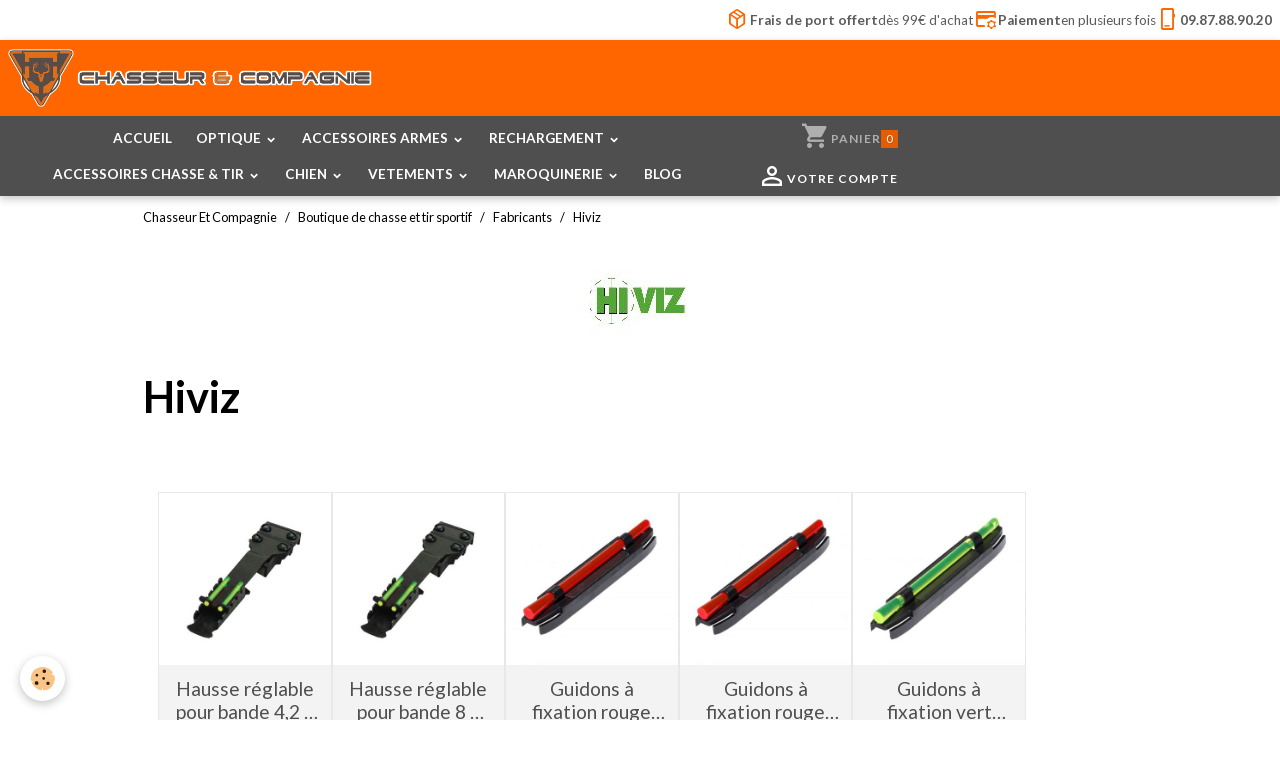

--- FILE ---
content_type: text/html; charset=UTF-8
request_url: https://www.chasseur-et-compagnie.com/boutique/do/manufacturers/hiviz/
body_size: 167417
content:

<!DOCTYPE html>
<html lang="fr">
    <head>
        <title>Hiviz</title>
        <meta name="theme-color" content="rgb(255, 102, 0)">
        <meta name="msapplication-navbutton-color" content="rgb(255, 102, 0)">
        <!-- METATAGS -->
        <!-- rebirth / basic -->
<!--[if IE]>
<meta http-equiv="X-UA-Compatible" content="IE=edge">
<![endif]-->
<meta charset="utf-8">
<meta name="viewport" content="width=device-width, initial-scale=1, shrink-to-fit=no">
    <link href="//www.chasseur-et-compagnie.com/themes/designlines/bottomsite/index.css?v=1768456886" rel="stylesheet">
    <link rel="canonical" href="https://www.chasseur-et-compagnie.com/boutique/do/manufacturers/hiviz/">
    <meta name="msvalidate.01" content="59B21309CE54EE750F542B7289CF2A58">
    <meta name="google-site-verification" content="8TSR5a8-fET9m1U0VpOJCP-x2eAcB5TK033KYaPMqHs">
<meta name="generator" content="AnanaWeb (ananaweb.com)">

    <link rel="icon" href="https://www.chasseur-et-compagnie.com/medias/site/favicon/logo-32x32.jpg">
    <link rel="apple-touch-icon" sizes="114x114" href="https://www.chasseur-et-compagnie.com/medias/site/mobilefavicon/logo-finale-valide-transparent-300dpi-vectoriel-transparent-jpg.jpg?fx=c_114_114">
    <link rel="apple-touch-icon" sizes="72x72" href="https://www.chasseur-et-compagnie.com/medias/site/mobilefavicon/logo-finale-valide-transparent-300dpi-vectoriel-transparent-jpg.jpg?fx=c_72_72">
    <link rel="apple-touch-icon" href="https://www.chasseur-et-compagnie.com/medias/site/mobilefavicon/logo-finale-valide-transparent-300dpi-vectoriel-transparent-jpg.jpg?fx=c_57_57">
    <link rel="apple-touch-icon-precomposed" href="https://www.chasseur-et-compagnie.com/medias/site/mobilefavicon/logo-finale-valide-transparent-300dpi-vectoriel-transparent-jpg.jpg?fx=c_57_57">

<link href="https://fonts.googleapis.com/css?family=Material%20Symbols%20Outlined:300,400,700&amp;display=swap" rel="stylesheet">

    
    <link rel="preconnect" href="https://fonts.googleapis.com">
    <link rel="preconnect" href="https://fonts.gstatic.com" crossorigin="anonymous">
    <link href="https://fonts.googleapis.com/css?family=Lato:300,300italic,400,400italic,700,700italic&display=swap" rel="stylesheet">

<link href="//www.chasseur-et-compagnie.com/themes/combined.css?v=6_1642769533_2008" rel="stylesheet">


<link rel="preload" href="//www.chasseur-et-compagnie.com/medias/static/themes/bootstrap_v4/js/jquery-3.6.3.min.js?v=26012023" as="script">
<script src="//www.chasseur-et-compagnie.com/medias/static/themes/bootstrap_v4/js/jquery-3.6.3.min.js?v=26012023"></script>
<link rel="preload" href="//www.chasseur-et-compagnie.com/medias/static/themes/bootstrap_v4/js/popper.min.js?v=31012023" as="script">
<script src="//www.chasseur-et-compagnie.com/medias/static/themes/bootstrap_v4/js/popper.min.js?v=31012023"></script>
<link rel="preload" href="//www.chasseur-et-compagnie.com/medias/static/themes/bootstrap_v4/js/bootstrap.min.js?v=31012023" as="script">
<script src="//www.chasseur-et-compagnie.com/medias/static/themes/bootstrap_v4/js/bootstrap.min.js?v=31012023"></script>
<script src="//www.chasseur-et-compagnie.com/themes/combined.js?v=6_1642769533_2008&lang=fr"></script>
<script type="application/ld+json">
    {
        "@context" : "https://schema.org/",
        "@type" : "WebSite",
        "name" : "chasseur-et-compagnie.com",
        "url" : "https://www.chasseur-et-compagnie.com/"
    }
</script>




        <!-- //METATAGS -->
            <script src="//www.chasseur-et-compagnie.com/medias/static/js/rgpd-cookies/jquery.rgpd-cookies.js?v=751"></script>
    <script>
                                    $(document).ready(function() {
            $.RGPDCookies({
                theme: 'bootstrap_v4',
                site: 'www.chasseur-et-compagnie.com',
                privacy_policy_link: '/about/privacypolicy/',
                cookies: [{"id":null,"favicon_url":"","enabled":true,"model":"addthis","title":"AddThis","short_description":"Partage social","long_description":"Nous utilisons cet outil afin de vous proposer des liens de partage vers des plateformes tiers comme Twitter, Facebook, etc.","privacy_policy_url":"https:\/\/www.oracle.com\/legal\/privacy\/addthis-privacy-policy.html","slug":"addthis"}],
                modal_title: 'Gestion\u0020des\u0020cookies',
                modal_description: 'd\u00E9pose\u0020des\u0020cookies\u0020pour\u0020am\u00E9liorer\u0020votre\u0020exp\u00E9rience\u0020de\u0020navigation,\nmesurer\u0020l\u0027audience\u0020du\u0020site\u0020internet,\u0020afficher\u0020des\u0020publicit\u00E9s\u0020personnalis\u00E9es,\nr\u00E9aliser\u0020des\u0020campagnes\u0020cibl\u00E9es\u0020et\u0020personnaliser\u0020l\u0027interface\u0020du\u0020site.',
                privacy_policy_label: 'Consulter\u0020la\u0020politique\u0020de\u0020confidentialit\u00E9',
                check_all_label: 'Tout\u0020cocher',
                refuse_button: 'Refuser',
                settings_button: 'Param\u00E9trer',
                accept_button: 'Accepter',
                callback: function() {
                    // website google analytics case (with gtag), consent "on the fly"
                    if ('gtag' in window && typeof window.gtag === 'function') {
                        if (window.jsCookie.get('rgpd-cookie-google-analytics') === undefined
                            || window.jsCookie.get('rgpd-cookie-google-analytics') === '0') {
                            gtag('consent', 'update', {
                                'ad_storage': 'denied',
                                'analytics_storage': 'denied'
                            });
                        } else {
                            gtag('consent', 'update', {
                                'ad_storage': 'granted',
                                'analytics_storage': 'granted'
                            });
                        }
                    }
                }
            });
        });
    </script>
        
        
    <!-- Global site tag (gtag.js) -->
        <script async src="https://www.googletagmanager.com/gtag/js?id=G-0346KK0M79"></script>
        <script>
        window.dataLayer = window.dataLayer || [];
        function gtag(){dataLayer.push(arguments);}

gtag('consent', 'default', {
            'ad_storage': 'denied',
            'analytics_storage': 'denied'
        });
        gtag('set', 'allow_ad_personalization_signals', false);
                gtag('js', new Date());
        gtag('config', 'G-0346KK0M79');
    </script>
                                    <link rel="dns-prefetch" href="//ems-stats1.ems-app.com">
            <!-- Matomo -->
<script>
  var _paq = window._paq = window._paq || [];
  /* tracker methods like "setCustomDimension" should be called before "trackPageView" */
  _paq.push(['trackPageView']);
  _paq.push(['enableLinkTracking']);
  (function() {
    var u="https://ems-stats1.ems-app.com/";
    _paq.push(['setTrackerUrl', u+'matomo.php']);
    _paq.push(['setSiteId', '58']);
    var d=document, g=d.createElement('script'), s=d.getElementsByTagName('script')[0];
    g.async=true; g.src=u+'matomo.js'; s.parentNode.insertBefore(g,s);
  })();
</script>
<!-- End Matomo Code -->

            </head>
    <body id="boutique_do_manufacturers_hiviz" data-template="default">
        

                <!-- CUSTOMIZE AREA -->
        <div id="top-site" class="sticky-top">
            <!--<p><a href="tel:0987889020" id="phone-top"><span class="d-none d-md-inline">Commandes et renseignements</span> <strong>09.87.88.90.20</strong> </a></p>-->
<p id="reassurance-top"><a href="/pages/prix-transport.html" rel="nofollow"><span class="material-symbols-outlined">package_2</span> <strong>Frais de port offert</strong> d&egrave;s 99&euro; d&#39;achat</a> <a href="/blog/paiement-en-plusieurs-fois-par-cb.html" rel="nofollow"><span class="material-symbols-outlined">credit_card_gear</span> <strong>Paiement</strong> en plusieurs fois</a> <a href="tel:0987889020"><span class="material-symbols-outlined">phone_iphone</span> <strong>09.87.88.90.20</strong></a></p>

        </div>
                <!-- BRAND TOP -->
        
        <!-- NAVBAR -->
                                                                                                                <nav class="navbar navbar-expand-lg position-sticky" id="navbar" data-animation="sliding" data-shrink="150">
                                                                    <a aria-label="brand" class="navbar-brand d-inline-flex align-items-center" href="https://www.chasseur-et-compagnie.com/">
                                                    <img src="https://www.chasseur-et-compagnie.com/medias/site/logos/chasseur-cie-logo-horizontal-sm.png" alt="chasseur-et-compagnie.com" class="img-fluid brand-logo mr-2 d-inline-block">
                                                                        <span class="brand-titles d-lg-flex flex-column align-items-start">
                            <span class="brand-title d-none">chasseur-et-compagnie.com</span>
                                                        <span class="brand-subtitle d-none">Equipementier pour chasseurs et tireurs</span>
                                                    </span>
                                            </a>
                                                    <button id="buttonBurgerMenu" title="BurgerMenu" class="navbar-toggler collapsed" type="button" data-toggle="collapse" data-target="#menu">
                    <span></span>
                    <span></span>
                    <span></span>
                    <span></span>
                </button>
                <div class="collapse navbar-collapse flex-lg-grow-0 mx-lg-auto" id="menu">
                                                                                                                <ul class="navbar-nav navbar-menu nav-all nav-all-center">
                                                                                                                                                                                            <li class="nav-item" data-index="1">
                            <a class="nav-link" href="https://www.chasseur-et-compagnie.com/">
                                                                ACCUEIL
                            </a>
                                                                                </li>
                                                                                                                                                                                                                                                                            <li class="nav-item dropdown" data-index="2">
                            <a class="nav-link dropdown-toggle" href="https://www.chasseur-et-compagnie.com/boutique/optique/">
                                                                OPTIQUE
                            </a>
                                                                                        <div class="collapse dropdown-menu">
                                    <ul class="list-unstyled">
                                                                                                                                                                                                                                                                    <li>
                                                <a class="dropdown-item" href="https://www.chasseur-et-compagnie.com/boutique/optique/lunettes/">
                                                    Lunettes de tir
                                                </a>
                                                                                                                                            </li>
                                                                                                                                                                                                                                                                    <li>
                                                <a class="dropdown-item" href="https://www.chasseur-et-compagnie.com/boutique/optique/accessoires/">
                                                    Accessoires pour lunettes de tir
                                                </a>
                                                                                                                                            </li>
                                                                                                                                                                                                                                                                    <li>
                                                <a class="dropdown-item" href="https://www.chasseur-et-compagnie.com/boutique/optique/point-rouge/">
                                                    Viseur point rouge
                                                </a>
                                                                                                                                            </li>
                                                                                                                                                                                                                                                                    <li>
                                                <a class="dropdown-item" href="https://www.chasseur-et-compagnie.com/boutique/optique/montage/">
                                                    Montage
                                                </a>
                                                                                                                                            </li>
                                                                                                                                                                                                                                                                    <li>
                                                <a class="dropdown-item" href="https://www.chasseur-et-compagnie.com/boutique/optique/reglage-optiques/">
                                                    Reglage optique
                                                </a>
                                                                                                                                            </li>
                                                                                                                                                                                                                                                                    <li>
                                                <a class="dropdown-item" href="https://www.chasseur-et-compagnie.com/boutique/optique/laser-illuminateur/">
                                                    Illuminateur Laser
                                                </a>
                                                                                                                                            </li>
                                                                                                                                                                                                                                                                                                                                                                                                                <li class="dropdown">
                                                <a class="dropdown-item dropdown-toggle" href="https://www.chasseur-et-compagnie.com/boutique/optique/lunettes-vision-nocturne/">
                                                    Vision nocturne
                                                </a>
                                                                                                                                                    <div class="collapse dropdown-menu dropdown-submenu">
                                                        <ul class="list-unstyled">
                                                                                                                            <li>
                                                                    <a class="dropdown-item" href="https://www.chasseur-et-compagnie.com/boutique/optique/lunettes-vision-nocturne/lunette-de-tir-nocturne/">Lunette de tir vision nocturne</a>
                                                                </li>
                                                                                                                            <li>
                                                                    <a class="dropdown-item" href="https://www.chasseur-et-compagnie.com/boutique/optique/lunettes-vision-nocturne/jumelles-de-vision-nocturne/">Jumelles vision nocturne</a>
                                                                </li>
                                                                                                                            <li>
                                                                    <a class="dropdown-item" href="https://www.chasseur-et-compagnie.com/boutique/optique/lunettes-vision-nocturne/monoculaire-de-vision-nocturne/">Monoculaire vision nocturne</a>
                                                                </li>
                                                                                                                        <li class="dropdown-menu-root">
                                                                <a class="dropdown-item" href="https://www.chasseur-et-compagnie.com/boutique/optique/lunettes-vision-nocturne/">Vision nocturne</a>
                                                            </li>
                                                        </ul>
                                                    </div>
                                                                                            </li>
                                                                                                                                                                                                                                                                    <li>
                                                <a class="dropdown-item" href="https://www.chasseur-et-compagnie.com/boutique/optique/guidon-de-visee/">
                                                    Hausse et guidon de visée
                                                </a>
                                                                                                                                            </li>
                                                                                                                                                                                                                                                                    <li>
                                                <a class="dropdown-item" href="https://www.chasseur-et-compagnie.com/boutique/optique/jumelles/">
                                                    Jumelles de chasse
                                                </a>
                                                                                                                                            </li>
                                                                                                                                                                                                                                                                    <li>
                                                <a class="dropdown-item" href="https://www.chasseur-et-compagnie.com/boutique/optique/monoculaire/">
                                                    Monoculaire
                                                </a>
                                                                                                                                            </li>
                                                                                                                                                                                                                                                                    <li>
                                                <a class="dropdown-item" href="https://www.chasseur-et-compagnie.com/boutique/optique/longue-vue/">
                                                    Longue Vues / Spotting Scope
                                                </a>
                                                                                                                                            </li>
                                                                                                                                                                                                                                                                    <li>
                                                <a class="dropdown-item" href="https://www.chasseur-et-compagnie.com/boutique/optique/camera/">
                                                    Camera de chasse / piège photographique
                                                </a>
                                                                                                                                            </li>
                                                                                                                                                                                                                                                                    <li>
                                                <a class="dropdown-item" href="https://www.chasseur-et-compagnie.com/boutique/optique/telemetre/">
                                                    Telemetre laser de chasse et tir
                                                </a>
                                                                                                                                            </li>
                                                                                                                                                                                                                                                                    <li>
                                                <a class="dropdown-item" href="https://www.chasseur-et-compagnie.com/boutique/optique/lampe-tactique/">
                                                    Lampe tactique
                                                </a>
                                                                                                                                            </li>
                                                                                                                                                                                                                                                                    <li>
                                                <a class="dropdown-item" href="https://www.chasseur-et-compagnie.com/boutique/optique/lampe/">
                                                    Lampe torche
                                                </a>
                                                                                                                                            </li>
                                                                                                                                                                                                                                                                    <li>
                                                <a class="dropdown-item" href="https://www.chasseur-et-compagnie.com/boutique/optique/lampe-frontale/">
                                                    Lampe frontale
                                                </a>
                                                                                                                                            </li>
                                                                                                                                                                                                                                                                    <li>
                                                <a class="dropdown-item" href="https://www.chasseur-et-compagnie.com/boutique/optique/piles-et-batteries/">
                                                    Piles et batteries
                                                </a>
                                                                                                                                            </li>
                                                                                <li class="dropdown-menu-root">
                                            <a class="dropdown-item" href="https://www.chasseur-et-compagnie.com/boutique/optique/">OPTIQUE</a>
                                        </li>
                                    </ul>
                                </div>
                                                    </li>
                                                                                                                                                                                                                                                                            <li class="nav-item dropdown" data-index="3">
                            <a class="nav-link dropdown-toggle" href="https://www.chasseur-et-compagnie.com/boutique/accessoires-armes/">
                                                                ACCESSOIRES ARMES
                            </a>
                                                                                        <div class="collapse dropdown-menu">
                                    <ul class="list-unstyled">
                                                                                                                                                                                                                                                                    <li>
                                                <a class="dropdown-item" href="https://www.chasseur-et-compagnie.com/boutique/accessoires-armes/produit-de-bronzage/">
                                                    Produit de bronzage
                                                </a>
                                                                                                                                            </li>
                                                                                                                                                                                                                                                                    <li>
                                                <a class="dropdown-item" href="https://www.chasseur-et-compagnie.com/boutique/accessoires-armes/produit-d-entretient/">
                                                    Produit d'entretien
                                                </a>
                                                                                                                                            </li>
                                                                                                                                                                                                                                                                    <li>
                                                <a class="dropdown-item" href="https://www.chasseur-et-compagnie.com/boutique/accessoires-armes/produit-d-entretien-bois/">
                                                    Produit d'entretien bois
                                                </a>
                                                                                                                                            </li>
                                                                                                                                                                                                                                                                    <li>
                                                <a class="dropdown-item" href="https://www.chasseur-et-compagnie.com/boutique/accessoires-armes/setde-nettoyage-et-brosse/">
                                                    Set de nettoyage et brosse
                                                </a>
                                                                                                                                            </li>
                                                                                                                                                                                                                                                                    <li>
                                                <a class="dropdown-item" href="https://www.chasseur-et-compagnie.com/boutique/accessoires-armes/cordons-de-nettoyage/">
                                                    Cordons de nettoyage
                                                </a>
                                                                                                                                            </li>
                                                                                                                                                                                                                                                                    <li>
                                                <a class="dropdown-item" href="https://www.chasseur-et-compagnie.com/boutique/accessoires-armes/patch-de-nettoyage-arme/">
                                                    Patch de nettoyage
                                                </a>
                                                                                                                                            </li>
                                                                                                                                                                                                                                                                    <li>
                                                <a class="dropdown-item" href="https://www.chasseur-et-compagnie.com/boutique/accessoires-armes/tapis-et-support-de-nettoyage/">
                                                    Tapis et support d'entretien
                                                </a>
                                                                                                                                            </li>
                                                                                                                                                                                                                                                                    <li>
                                                <a class="dropdown-item" href="https://www.chasseur-et-compagnie.com/boutique/accessoires-armes/outillage/">
                                                    Outillage
                                                </a>
                                                                                                                                            </li>
                                                                                                                                                                                                                                                                    <li>
                                                <a class="dropdown-item" href="https://www.chasseur-et-compagnie.com/boutique/accessoires-armes/bipieds/">
                                                    Supports / Bipied de tir
                                                </a>
                                                                                                                                            </li>
                                                                                                                                                                                                                                                                    <li>
                                                <a class="dropdown-item" href="https://www.chasseur-et-compagnie.com/boutique/accessoires-armes/plaque-de-couche/">
                                                    Plaque de couche
                                                </a>
                                                                                                                                            </li>
                                                                                                                                                                                                                                                                    <li>
                                                <a class="dropdown-item" href="https://www.chasseur-et-compagnie.com/boutique/accessoires-armes/moderateur-de-son/">
                                                    Modérateur de son
                                                </a>
                                                                                                                                            </li>
                                                                                                                                                                                                                                                                    <li>
                                                <a class="dropdown-item" href="https://www.chasseur-et-compagnie.com/boutique/accessoires-armes/verrou-de-pontet/">
                                                    Verrou de pontet
                                                </a>
                                                                                                                                            </li>
                                                                                                                                                                                                                                                                    <li>
                                                <a class="dropdown-item" href="https://www.chasseur-et-compagnie.com/boutique/accessoires-armes/bretelles/">
                                                    Bretelles
                                                </a>
                                                                                                                                            </li>
                                                                                                                                                                                                                                                                    <li>
                                                <a class="dropdown-item" href="https://www.chasseur-et-compagnie.com/boutique/accessoires-armes/cartouchieres/">
                                                    Cartouchières
                                                </a>
                                                                                                                                            </li>
                                                                                                                                                                                                                                                                    <li>
                                                <a class="dropdown-item" href="https://www.chasseur-et-compagnie.com/boutique/accessoires-armes/boites-a-munitions/">
                                                    Boites à munitions
                                                </a>
                                                                                                                                            </li>
                                                                                                                                                                                                                                                                    <li>
                                                <a class="dropdown-item" href="https://www.chasseur-et-compagnie.com/boutique/accessoires-armes/chronographes/">
                                                    Chronographes
                                                </a>
                                                                                                                                            </li>
                                                                                                                                                                                                                                                                    <li>
                                                <a class="dropdown-item" href="https://www.chasseur-et-compagnie.com/boutique/accessoires-armes/coffre-fort-arme/">
                                                    Coffre fort pour armes
                                                </a>
                                                                                                                                            </li>
                                                                                                                                                                                                                                                                    <li>
                                                <a class="dropdown-item" href="https://www.chasseur-et-compagnie.com/boutique/accessoires-armes/grenadiere/">
                                                    Grenadière
                                                </a>
                                                                                                                                            </li>
                                                                                                                                                                                                                                                                    <li>
                                                <a class="dropdown-item" href="https://www.chasseur-et-compagnie.com/boutique/accessoires-armes/douilles-amortisseurs/">
                                                    Douilles amortisseurs
                                                </a>
                                                                                                                                            </li>
                                                                                                                                                                                                                                                                    <li>
                                                <a class="dropdown-item" href="https://www.chasseur-et-compagnie.com/boutique/accessoires-armes/poudre-noire/">
                                                    Poudre noire
                                                </a>
                                                                                                                                            </li>
                                                                                <li class="dropdown-menu-root">
                                            <a class="dropdown-item" href="https://www.chasseur-et-compagnie.com/boutique/accessoires-armes/">ACCESSOIRES ARMES</a>
                                        </li>
                                    </ul>
                                </div>
                                                    </li>
                                                                                                                                                                                                                                                                            <li class="nav-item dropdown" data-index="4">
                            <a class="nav-link dropdown-toggle" href="https://www.chasseur-et-compagnie.com/boutique/rechargement/">
                                                                 RECHARGEMENT
                            </a>
                                                                                        <div class="collapse dropdown-menu">
                                    <ul class="list-unstyled">
                                                                                                                                                                                                                                                                    <li>
                                                <a class="dropdown-item" href="https://www.chasseur-et-compagnie.com/boutique/rechargement/presses/">
                                                    Presses et rechargement manuel
                                                </a>
                                                                                                                                            </li>
                                                                                                                                                                                                                                                                    <li>
                                                <a class="dropdown-item" href="https://www.chasseur-et-compagnie.com/boutique/rechargement/jeux-d-outils/">
                                                    Jeux d'outils
                                                </a>
                                                                                                                                            </li>
                                                                                                                                                                                                                                                                    <li>
                                                <a class="dropdown-item" href="https://www.chasseur-et-compagnie.com/boutique/rechargement/accessoires-presses/">
                                                    Accessoires Presses
                                                </a>
                                                                                                                                            </li>
                                                                                                                                                                                                                                                                    <li>
                                                <a class="dropdown-item" href="https://www.chasseur-et-compagnie.com/boutique/rechargement/pieces-presses/">
                                                    Pièces Presses
                                                </a>
                                                                                                                                            </li>
                                                                                                                                                                                                                                                                    <li>
                                                <a class="dropdown-item" href="https://www.chasseur-et-compagnie.com/boutique/rechargement/amorcage/">
                                                    Amorçage / Desamorçage
                                                </a>
                                                                                                                                            </li>
                                                                                                                                                                                                                                                                    <li>
                                                <a class="dropdown-item" href="https://www.chasseur-et-compagnie.com/boutique/rechargement/raccourcisseur-de-douille/">
                                                    Raccourcisseur de douille
                                                </a>
                                                                                                                                            </li>
                                                                                                                                                                                                                                                                    <li>
                                                <a class="dropdown-item" href="https://www.chasseur-et-compagnie.com/boutique/rechargement/moules-a-balles-et-fours/">
                                                    Moules à balles et fours
                                                </a>
                                                                                                                                            </li>
                                                                                                                                                                                                                                                                    <li>
                                                <a class="dropdown-item" href="https://www.chasseur-et-compagnie.com/boutique/rechargement/doseuses-a-poudre-et-balances/">
                                                    Doseuses à poudre et balances
                                                </a>
                                                                                                                                            </li>
                                                                                                                                                                                                                                                                    <li>
                                                <a class="dropdown-item" href="https://www.chasseur-et-compagnie.com/boutique/rechargement/nettoyage-etuis/">
                                                    Nettoyage étuis
                                                </a>
                                                                                                                                            </li>
                                                                                                                                                                                                                                                                    <li>
                                                <a class="dropdown-item" href="https://www.chasseur-et-compagnie.com/boutique/rechargement/pieces-detachees/">
                                                    Pièces détachées
                                                </a>
                                                                                                                                            </li>
                                                                                                                                                                                                                                                                    <li>
                                                <a class="dropdown-item" href="https://www.chasseur-et-compagnie.com/boutique/rechargement/librairie/">
                                                    Librairie
                                                </a>
                                                                                                                                            </li>
                                                                                                                                                                                                                                                                    <li>
                                                <a class="dropdown-item" href="https://www.chasseur-et-compagnie.com/boutique/rechargement/boite-a-munitions/">
                                                    Boite à munitions
                                                </a>
                                                                                                                                            </li>
                                                                                <li class="dropdown-menu-root">
                                            <a class="dropdown-item" href="https://www.chasseur-et-compagnie.com/boutique/rechargement/"> RECHARGEMENT</a>
                                        </li>
                                    </ul>
                                </div>
                                                    </li>
                                                                                                                                                                                                                                                                            <li class="nav-item dropdown" data-index="5">
                            <a class="nav-link dropdown-toggle" href="https://www.chasseur-et-compagnie.com/boutique/accessoires-chasse-et-tire/">
                                                                ACCESSOIRES CHASSE & TIR
                            </a>
                                                                                        <div class="collapse dropdown-menu">
                                    <ul class="list-unstyled">
                                                                                                                                                                                                                                                                    <li>
                                                <a class="dropdown-item" href="https://www.chasseur-et-compagnie.com/boutique/accessoires-chasse-et-tire/urine-synthetique/">
                                                    Urine synthétique et attractant
                                                </a>
                                                                                                                                            </li>
                                                                                                                                                                                                                                                                    <li>
                                                <a class="dropdown-item" href="https://www.chasseur-et-compagnie.com/boutique/accessoires-chasse-et-tire/appeaux/">
                                                    Appeaux
                                                </a>
                                                                                                                                            </li>
                                                                                                                                                                                                                                                                    <li>
                                                <a class="dropdown-item" href="https://www.chasseur-et-compagnie.com/boutique/accessoires-chasse-et-tire/appeaux-electronique/">
                                                    Appeaux électroniques
                                                </a>
                                                                                                                                            </li>
                                                                                                                                                                                                                                                                    <li>
                                                <a class="dropdown-item" href="https://www.chasseur-et-compagnie.com/boutique/accessoires-chasse-et-tire/canne-de-pirsch/">
                                                    Canne de pirsch
                                                </a>
                                                                                                                                            </li>
                                                                                                                                                                                                                                                                    <li>
                                                <a class="dropdown-item" href="https://www.chasseur-et-compagnie.com/boutique/accessoires-chasse-et-tire/equipement-meteo/">
                                                    Equipement météo
                                                </a>
                                                                                                                                            </li>
                                                                                                                                                                                                                                                                    <li>
                                                <a class="dropdown-item" href="https://www.chasseur-et-compagnie.com/boutique/accessoires-chasse-et-tire/chronographe/">
                                                    Chronographe
                                                </a>
                                                                                                                                            </li>
                                                                                                                                                                                                                                                                    <li>
                                                <a class="dropdown-item" href="https://www.chasseur-et-compagnie.com/boutique/accessoires-chasse-et-tire/plaques-de-signalisation/">
                                                    Plaques de signalisation
                                                </a>
                                                                                                                                            </li>
                                                                                                                                                                                                                                                                    <li>
                                                <a class="dropdown-item" href="https://www.chasseur-et-compagnie.com/boutique/accessoires-chasse-et-tire/camouflage/">
                                                    Camouflage
                                                </a>
                                                                                                                                            </li>
                                                                                                                                                                                                                                                                    <li>
                                                <a class="dropdown-item" href="https://www.chasseur-et-compagnie.com/boutique/accessoires-chasse-et-tire/amplificateur-de-son/">
                                                    Amplificateur de son
                                                </a>
                                                                                                                                            </li>
                                                                                                                                                                                                                                                                    <li>
                                                <a class="dropdown-item" href="https://www.chasseur-et-compagnie.com/boutique/accessoires-chasse-et-tire/casques-anti-bruit/">
                                                    Casques anti-bruit
                                                </a>
                                                                                                                                            </li>
                                                                                                                                                                                                                                                                    <li>
                                                <a class="dropdown-item" href="https://www.chasseur-et-compagnie.com/boutique/accessoires-chasse-et-tire/lunettes-de-protection/">
                                                    Lunettes de protection
                                                </a>
                                                                                                                                            </li>
                                                                                                                                                                                                                                                                    <li>
                                                <a class="dropdown-item" href="https://www.chasseur-et-compagnie.com/boutique/accessoires-chasse-et-tire/cornes/">
                                                    Cornes de chasse
                                                </a>
                                                                                                                                            </li>
                                                                                                                                                                                                                                                                    <li>
                                                <a class="dropdown-item" href="https://www.chasseur-et-compagnie.com/boutique/accessoires-chasse-et-tire/talkie-walkie/">
                                                    Talkie Walkie / VHF
                                                </a>
                                                                                                                                            </li>
                                                                                                                                                                                                                                                                    <li>
                                                <a class="dropdown-item" href="https://www.chasseur-et-compagnie.com/boutique/accessoires-chasse-et-tire/cibles-et-cartons-cibles/">
                                                    Cibles et lanceur
                                                </a>
                                                                                                                                            </li>
                                                                                                                                                                                                                                                                    <li>
                                                <a class="dropdown-item" href="https://www.chasseur-et-compagnie.com/boutique/accessoires-chasse-et-tire/appelant-et-accessoires/">
                                                    Appelant et accéssoires
                                                </a>
                                                                                                                                            </li>
                                                                                <li class="dropdown-menu-root">
                                            <a class="dropdown-item" href="https://www.chasseur-et-compagnie.com/boutique/accessoires-chasse-et-tire/">ACCESSOIRES CHASSE & TIR</a>
                                        </li>
                                    </ul>
                                </div>
                                                    </li>
                                                                                                                                                                                                                                                                            <li class="nav-item dropdown" data-index="6">
                            <a class="nav-link dropdown-toggle" href="https://www.chasseur-et-compagnie.com/boutique/articles-pour-chiens/">
                                                                CHIEN
                            </a>
                                                                                        <div class="collapse dropdown-menu">
                                    <ul class="list-unstyled">
                                                                                                                                                                                                                                                                    <li>
                                                <a class="dropdown-item" href="https://www.chasseur-et-compagnie.com/boutique/articles-pour-chiens/gilet-de-protection/">
                                                    Gilet de protection pour chien de chasse
                                                </a>
                                                                                                                                            </li>
                                                                                                                                                                                                                                                                    <li>
                                                <a class="dropdown-item" href="https://www.chasseur-et-compagnie.com/boutique/articles-pour-chiens/accessoires-gilets-de-protection/">
                                                    Accessoires gilets de protection
                                                </a>
                                                                                                                                            </li>
                                                                                                                                                                                                                                                                                                                                                                                                                <li class="dropdown">
                                                <a class="dropdown-item dropdown-toggle" href="https://www.chasseur-et-compagnie.com/boutique/articles-pour-chiens/colliers-electronique/">
                                                    Colliers électronique
                                                </a>
                                                                                                                                                    <div class="collapse dropdown-menu dropdown-submenu">
                                                        <ul class="list-unstyled">
                                                                                                                            <li>
                                                                    <a class="dropdown-item" href="https://www.chasseur-et-compagnie.com/boutique/articles-pour-chiens/colliers-electronique/accessoires-supra-pour-garmin/">Accessoires Collier GPS</a>
                                                                </li>
                                                                                                                            <li>
                                                                    <a class="dropdown-item" href="https://www.chasseur-et-compagnie.com/boutique/articles-pour-chiens/colliers-electronique/collier-gps/">Collier GPS pour chien de chasse</a>
                                                                </li>
                                                                                                                            <li>
                                                                    <a class="dropdown-item" href="https://www.chasseur-et-compagnie.com/boutique/articles-pour-chiens/colliers-electronique/collier-de-dressage/">Collier de dressage pour chien de chasse</a>
                                                                </li>
                                                                                                                            <li>
                                                                    <a class="dropdown-item" href="https://www.chasseur-et-compagnie.com/boutique/articles-pour-chiens/colliers-electronique/collier-anti-aboiement/">Collier anti-aboiement pour chien de chasse</a>
                                                                </li>
                                                                                                                            <li>
                                                                    <a class="dropdown-item" href="https://www.chasseur-et-compagnie.com/boutique/articles-pour-chiens/colliers-electronique/cloture-invisible/">Cloture invisible anti fugue pour chien</a>
                                                                </li>
                                                                                                                            <li>
                                                                    <a class="dropdown-item" href="https://www.chasseur-et-compagnie.com/boutique/articles-pour-chiens/colliers-electronique/collier-beeper/">Collier Beeper pour chien de chasse</a>
                                                                </li>
                                                                                                                        <li class="dropdown-menu-root">
                                                                <a class="dropdown-item" href="https://www.chasseur-et-compagnie.com/boutique/articles-pour-chiens/colliers-electronique/">Colliers électronique</a>
                                                            </li>
                                                        </ul>
                                                    </div>
                                                                                            </li>
                                                                                                                                                                                                                                                                    <li>
                                                <a class="dropdown-item" href="https://www.chasseur-et-compagnie.com/boutique/articles-pour-chiens/colliers/">
                                                    Collier pour chien de chasse
                                                </a>
                                                                                                                                            </li>
                                                                                                                                                                                                                                                                    <li>
                                                <a class="dropdown-item" href="https://www.chasseur-et-compagnie.com/boutique/articles-pour-chiens/laisse-et-longes/">
                                                    Laisses et longes pour chien de chasse
                                                </a>
                                                                                                                                            </li>
                                                                                                                                                                                                                                                                    <li>
                                                <a class="dropdown-item" href="https://www.chasseur-et-compagnie.com/boutique/articles-pour-chiens/coupleurs-et-tripleurs/">
                                                    Coupleurs et tripleurs de laisse pour chien
                                                </a>
                                                                                                                                            </li>
                                                                                                                                                                                                                                                                    <li>
                                                <a class="dropdown-item" href="https://www.chasseur-et-compagnie.com/boutique/articles-pour-chiens/sifflet/">
                                                    Sifflet de dressage pour chien de chasse
                                                </a>
                                                                                                                                            </li>
                                                                                                                                                                                                                                                                    <li>
                                                <a class="dropdown-item" href="https://www.chasseur-et-compagnie.com/boutique/articles-pour-chiens/fouets/">
                                                    Fouet pour chien de chasse
                                                </a>
                                                                                                                                            </li>
                                                                                                                                                                                                                                                                    <li>
                                                <a class="dropdown-item" href="https://www.chasseur-et-compagnie.com/boutique/articles-pour-chiens/sonnaillons-et-cloches/">
                                                    Sonnaillons pour chien de chasse
                                                </a>
                                                                                                                                            </li>
                                                                                                                                                                                                                                                                    <li>
                                                <a class="dropdown-item" href="https://www.chasseur-et-compagnie.com/boutique/articles-pour-chiens/tapis-couvre-siege/">
                                                    Housse siège de voiture pour chien
                                                </a>
                                                                                                                                            </li>
                                                                                <li class="dropdown-menu-root">
                                            <a class="dropdown-item" href="https://www.chasseur-et-compagnie.com/boutique/articles-pour-chiens/">CHIEN</a>
                                        </li>
                                    </ul>
                                </div>
                                                    </li>
                                                                                                                                                                                                                                                                            <li class="nav-item dropdown" data-index="7">
                            <a class="nav-link dropdown-toggle" href="https://www.chasseur-et-compagnie.com/boutique/accessoires-de-tir/">
                                                                VETEMENTS
                            </a>
                                                                                        <div class="collapse dropdown-menu">
                                    <ul class="list-unstyled">
                                                                                                                                                                                                                                                                    <li>
                                                <a class="dropdown-item" href="https://www.chasseur-et-compagnie.com/boutique/accessoires-de-tir/casquettes/">
                                                    Casquettes, bob, chapeaux de chasse
                                                </a>
                                                                                                                                            </li>
                                                                                                                                                                                                                                                                    <li>
                                                <a class="dropdown-item" href="https://www.chasseur-et-compagnie.com/boutique/accessoires-de-tir/pantalon-de-chasse/">
                                                    Pantalons de chasse
                                                </a>
                                                                                                                                            </li>
                                                                                                                                                                                                                                                                    <li>
                                                <a class="dropdown-item" href="https://www.chasseur-et-compagnie.com/boutique/accessoires-de-tir/vestes-et-gilets-de-chasse/">
                                                    Vestes de chasse
                                                </a>
                                                                                                                                            </li>
                                                                                                                                                                                                                                                                    <li>
                                                <a class="dropdown-item" href="https://www.chasseur-et-compagnie.com/boutique/accessoires-de-tir/gilets-de-chasse/">
                                                    Gilets de chasse
                                                </a>
                                                                                                                                            </li>
                                                                                                                                                                                                                                                                    <li>
                                                <a class="dropdown-item" href="https://www.chasseur-et-compagnie.com/boutique/accessoires-de-tir/gilet-et-veste-de-tir/">
                                                    Vestes et gilets de tir
                                                </a>
                                                                                                                                            </li>
                                                                                                                                                                                                                                                                    <li>
                                                <a class="dropdown-item" href="https://www.chasseur-et-compagnie.com/boutique/accessoires-de-tir/chemises-et-pulls/">
                                                    Chemises et pulls de chasse
                                                </a>
                                                                                                                                            </li>
                                                                                                                                                                                                                                                                    <li>
                                                <a class="dropdown-item" href="https://www.chasseur-et-compagnie.com/boutique/accessoires-de-tir/polos-et-chemises/">
                                                    Polos et tee shirt de chasse
                                                </a>
                                                                                                                                            </li>
                                                                                                                                                                                                                                                                    <li>
                                                <a class="dropdown-item" href="https://www.chasseur-et-compagnie.com/boutique/accessoires-de-tir/chausettes/">
                                                    Chaussettes et guêtres
                                                </a>
                                                                                                                                            </li>
                                                                                                                                                                                                                                                                    <li>
                                                <a class="dropdown-item" href="https://www.chasseur-et-compagnie.com/boutique/accessoires-de-tir/gants/">
                                                    Gants
                                                </a>
                                                                                                                                            </li>
                                                                                                                                                                                                                                                                    <li>
                                                <a class="dropdown-item" href="https://www.chasseur-et-compagnie.com/boutique/accessoires-de-tir/entretien-vetements/">
                                                    Entretien vêtements
                                                </a>
                                                                                                                                            </li>
                                                                                                                                                                                                                                                                    <li>
                                                <a class="dropdown-item" href="https://www.chasseur-et-compagnie.com/boutique/accessoires-de-tir/accessoires/">
                                                    Accessoires Vêtement
                                                </a>
                                                                                                                                            </li>
                                                                                <li class="dropdown-menu-root">
                                            <a class="dropdown-item" href="https://www.chasseur-et-compagnie.com/boutique/accessoires-de-tir/">VETEMENTS</a>
                                        </li>
                                    </ul>
                                </div>
                                                    </li>
                                                                                                                                                                                                                                                                            <li class="nav-item dropdown" data-index="8">
                            <a class="nav-link dropdown-toggle" href="https://www.chasseur-et-compagnie.com/boutique/maroquinerie/">
                                                                MAROQUINERIE
                            </a>
                                                                                        <div class="collapse dropdown-menu">
                                    <ul class="list-unstyled">
                                                                                                                                                                                                                                                                    <li>
                                                <a class="dropdown-item" href="https://www.chasseur-et-compagnie.com/boutique/maroquinerie/sieges/">
                                                    Sièges / Canne siège
                                                </a>
                                                                                                                                            </li>
                                                                                                                                                                                                                                                                    <li>
                                                <a class="dropdown-item" href="https://www.chasseur-et-compagnie.com/boutique/maroquinerie/carniers-et-gibecieres/">
                                                    Carniers et gibecières
                                                </a>
                                                                                                                                            </li>
                                                                                                                                                                                                                                                                    <li>
                                                <a class="dropdown-item" href="https://www.chasseur-et-compagnie.com/boutique/maroquinerie/sac-de-tir/">
                                                    Sac de tir
                                                </a>
                                                                                                                                            </li>
                                                                                                                                                                                                                                                                    <li>
                                                <a class="dropdown-item" href="https://www.chasseur-et-compagnie.com/boutique/maroquinerie/fourreau/">
                                                    Fourreau
                                                </a>
                                                                                                                                            </li>
                                                                                                                                                                                                                                                                    <li>
                                                <a class="dropdown-item" href="https://www.chasseur-et-compagnie.com/boutique/maroquinerie/malettes/">
                                                    Mallettes
                                                </a>
                                                                                                                                            </li>
                                                                                                                                                                                                                                                                    <li>
                                                <a class="dropdown-item" href="https://www.chasseur-et-compagnie.com/boutique/maroquinerie/mallette-fourreau-arme-de-poing/">
                                                    Fourreau arme de poing
                                                </a>
                                                                                                                                            </li>
                                                                                                                                                                                                                                                                    <li>
                                                <a class="dropdown-item" href="https://www.chasseur-et-compagnie.com/boutique/maroquinerie/porte-gibiers/">
                                                    Porte-gibiers
                                                </a>
                                                                                                                                            </li>
                                                                                                                                                                                                                                                                    <li>
                                                <a class="dropdown-item" href="https://www.chasseur-et-compagnie.com/boutique/maroquinerie/sac-a-dos/">
                                                    Sac à dos
                                                </a>
                                                                                                                                            </li>
                                                                                                                                                                                                                                                                    <li>
                                                <a class="dropdown-item" href="https://www.chasseur-et-compagnie.com/boutique/maroquinerie/bagagerie/">
                                                    Bagagerie
                                                </a>
                                                                                                                                            </li>
                                                                                <li class="dropdown-menu-root">
                                            <a class="dropdown-item" href="https://www.chasseur-et-compagnie.com/boutique/maroquinerie/">MAROQUINERIE</a>
                                        </li>
                                    </ul>
                                </div>
                                                    </li>
                                                                                                                                                                                            <li class="nav-item" data-index="9">
                            <a class="nav-link" href="https://www.chasseur-et-compagnie.com/blog/">
                                                                BLOG
                            </a>
                                                                                </li>
                                    </ul>
            
                                    
                    
                                        <ul class="navbar-nav navbar-widgets ml-lg-4">
                                                <li class="nav-item d-none d-lg-block">
                            <a href="javascript:void(0)" class="nav-link search-toggler"><i class="material-icons md-search"></i></a>
                        </li>
                                                                        <li class="nav-item">
                            <a href="https://www.chasseur-et-compagnie.com/boutique/do/cart/" class="nav-link">
                                <i class="material-icons md-shopping_cart"></i>
                                <span class="d-lg-none">Panier</span>
                                <span class="badge badge-primary" data-role="cart-count"></span>
                            </a>
                        </li>
                        <li class="nav-item">
                            <a href="https://www.chasseur-et-compagnie.com/boutique/do/account/" class="nav-link">
                                <i class="material-icons md-perm_identity"></i>
                                <span class="d-lg-none">Votre compte</span>
                            </a>
                        </li>
                                            </ul>
                                        
                    
                                        <form method="get" action="https://www.chasseur-et-compagnie.com/search/site/" id="navbar-search" class="fade">
                        <input class="form-control form-control-lg" type="text" name="q" value="" placeholder="Votre recherche" pattern=".{3,}" required>
                        <button type="submit" class="btn btn-link btn-lg"><i class="material-icons md-search"></i></button>
                        <button type="button" class="btn btn-link btn-lg search-toggler d-none d-lg-inline-block"><i class="material-icons md-clear"></i></button>
                    </form>
                                    </div>
                    </nav>

        <!-- HEADER -->
                                                        <header id="header">
                                </header>
                <!-- //HEADER -->

        <!-- WRAPPER -->
                                        <div id="wrapper">

                            <main id="main">

                                                                    <div class="container">
                                                        <ol class="breadcrumb">
                                    <li class="breadcrumb-item"><a href="https://www.chasseur-et-compagnie.com/">Chasseur Et Compagnie</a></li>
                                                <li class="breadcrumb-item"><a href="https://www.chasseur-et-compagnie.com/boutique/">Boutique de chasse et tir sportif</a></li>
                                                <li class="breadcrumb-item"><a href="https://www.chasseur-et-compagnie.com/boutique/do/manufacturers">Fabricants</a></li>
                                                <li class="breadcrumb-item active">Hiviz</li>
                        </ol>

    <script type="application/ld+json">
        {
            "@context": "https://schema.org",
            "@type": "BreadcrumbList",
            "itemListElement": [
                                {
                    "@type": "ListItem",
                    "position": 1,
                    "name": "Chasseur Et Compagnie",
                    "item": "https://www.chasseur-et-compagnie.com/"
                  },                                {
                    "@type": "ListItem",
                    "position": 2,
                    "name": "Boutique de chasse et tir sportif",
                    "item": "https://www.chasseur-et-compagnie.com/boutique/"
                  },                                {
                    "@type": "ListItem",
                    "position": 3,
                    "name": "Fabricants",
                    "item": "https://www.chasseur-et-compagnie.com/boutique/do/manufacturers"
                  },                                {
                    "@type": "ListItem",
                    "position": 4,
                    "name": "Hiviz",
                    "item": "https://www.chasseur-et-compagnie.com/boutique/do/manufacturers/hiviz/"
                  }                          ]
        }
    </script>
                                                </div>
                                            
                                        
                                        
                                                            <div class="view view-eco" id="view-manufacturer">
    <div class="container">
        <div class="row">
            <div class="col">
                                    <p class="seo-image text-center">
                        <img class="img-fluid mx-auto d-block" src="https://www.chasseur-et-compagnie.com/medias/images/hiviz-pour-arme-chasseur-et-compagnie.jpg?v=1" alt="Hiviz">
                    </p>
                
                <h1 class="view-title">Hiviz</h1>

                                                                                        
<div id="rows-605210ffc5fa62ac78ffc3bc" class="rows" data-total-pages="1" data-current-page="1">
                            
                        
                                                                                        
                                                                
                
                        
                
                
                                    
                
                                
        
                                    <div id="row-605210ffc5fa62ac78ffc3bc-1" class="row-container pos-1 page_1 container">
                    <div class="row-content">
                                                                                <div class="row" data-role="line">
                                    
                                                                                
                                                                                                                                                                                                            
                                                                                                                                                                
                                                                                
                                                                                
                                                                                                                        
                                                                                
                                                                                                                                                                                                                                                                        
                                                                                        <div data-role="cell" data-size="lg" id="cell-605210ffc6008d82c43408c0" class="col empty-column">
                                               <div class="col-content col-no-widget">                                                        &nbsp;
                                                                                                    </div>
                                            </div>
                                                                                                                                                        </div>
                                            </div>
                                    </div>
                                                    
                        
                                                                                        
                                                                
                
                        
                
                
                                    
                
                                
        
                                    <div id="row-605210ffc5fa62ac78ffc3bc-2" class="row-container pos-2 page_1 container">
                    <div class="row-content">
                                                                                <div class="row" data-role="line">
                                    
                                                                                
                                                                                                                                                                                                            
                                                                                                                                                                                                                                                    
                                                                                
                                                                                
                                                                                                                        
                                                                                
                                                                                                                                                                            
                                                                                        <div data-role="cell" data-size="lg" id="cell-626fe1207d562ed856725152" class="col widget-manufacturers-products">
                                               <div class="col-content">                                                        
<div id="manufacturers_products0">
    <div class="card-deck eco-items default-style default-5-col no-gutters mr-0" data-addon="eco">
                        <div class="card eco-item" data-stock="0" data-category="guidon-de-visee">

                
                                    <a href="https://www.chasseur-et-compagnie.com/boutique/optique/guidon-de-visee/hausse-reglable-pour-bande-4-2-a-8-mm-hiviz.html" class="card-object">
                        <img loading="lazy" src="/medias/images/hausse-re-glable-pour-bande-4-2-a-8mm-et-8-a-9-8mm.jpg?fx=c_400_400&v=1" width="400" height="400" alt="Hausse re glable pour bande 4 2 a 8mm et 8 a 9 8mm" class="mx-auto d-block image-main">

                                            </a>
                
                <div class="card-body text-center">
                    <p class="media-heading">
                                                    <a href="https://www.chasseur-et-compagnie.com/boutique/optique/guidon-de-visee/hausse-reglable-pour-bande-4-2-a-8-mm-hiviz.html">Hausse réglable pour bande 4,2 à 8 mm Hiviz</a>
                                            </p>

                    
                    
                    <div class="media-description">
                        
                    </div>

                    <p class="media-subheading">
                                                                                                                                                    <span class="final-price price-ttc">25,83€&nbsp;<span class="tax-label">TTC</span></span>
                                                                                                                                    </p>

                                                                                                    <a href="https://www.chasseur-et-compagnie.com/boutique/optique/guidon-de-visee/hausse-reglable-pour-bande-4-2-a-8-mm-hiviz.html" class="btn btn-secondary btn-block">Détails</a>
                                                                                        </div>
            </div>
                    <div class="card eco-item" data-stock="-2" data-category="guidon-de-visee">

                
                                    <a href="https://www.chasseur-et-compagnie.com/boutique/optique/guidon-de-visee/hausse-reglable-pour-bande-8-a-9-8-mm-hiviz.html" class="card-object">
                        <img loading="lazy" src="/medias/images/hausse-re-glable-pour-bande-4-2-a-8mm-et-8-a-9-8mm.jpg?fx=c_400_400&v=1" width="400" height="400" alt="Hausse re glable pour bande 4 2 a 8mm et 8 a 9 8mm" class="mx-auto d-block image-main">

                                            </a>
                
                <div class="card-body text-center">
                    <p class="media-heading">
                                                    <a href="https://www.chasseur-et-compagnie.com/boutique/optique/guidon-de-visee/hausse-reglable-pour-bande-8-a-9-8-mm-hiviz.html">Hausse réglable pour bande 8 à 9,8 mm Hiviz</a>
                                            </p>

                    
                    
                    <div class="media-description">
                        
                    </div>

                    <p class="media-subheading">
                                                                                                                                                    <span class="final-price price-ttc">26,68€&nbsp;<span class="tax-label">TTC</span></span>
                                                                                                                                    </p>

                                                                                                    <a href="https://www.chasseur-et-compagnie.com/boutique/optique/guidon-de-visee/hausse-reglable-pour-bande-8-a-9-8-mm-hiviz.html" class="btn btn-secondary btn-block">Détails</a>
                                                                                        </div>
            </div>
                    <div class="card eco-item" data-stock="-2" data-category="guidon-de-visee">

                
                                    <a href="https://www.chasseur-et-compagnie.com/boutique/optique/guidon-de-visee/guidons-a-fixation-rouge-magnetique-hiviz.html" class="card-object">
                        <img loading="lazy" src="/medias/images/guidons-a-fixation-rouge-magne-tique-hiviz.jpg?fx=c_400_400&v=1" width="400" height="400" alt="Guidons a fixation rouge magne tique hiviz" class="mx-auto d-block image-main">

                                            </a>
                
                <div class="card-body text-center">
                    <p class="media-heading">
                                                    <a href="https://www.chasseur-et-compagnie.com/boutique/optique/guidon-de-visee/guidons-a-fixation-rouge-magnetique-hiviz.html">Guidons à fixation rouge magnétique Hiviz</a>
                                            </p>

                    
                    
                    <div class="media-description">
                        Pour bande 4,2 &agrave; 6,5 mm
                    </div>

                    <p class="media-subheading">
                                                                                                                                                    <span class="final-price price-ttc">29,25€&nbsp;<span class="tax-label">TTC</span></span>
                                                                                                                                    </p>

                                                                        <p>
                                <strong class="text-danger media-availability">Indisponible</strong>
                            </p>
                                                            </div>
            </div>
                    <div class="card eco-item" data-stock="0" data-category="guidon-de-visee">

                
                                    <a href="https://www.chasseur-et-compagnie.com/boutique/optique/guidon-de-visee/guidons-a-fixation-rouge-magnetique-hiviz-1.html" class="card-object">
                        <img loading="lazy" src="/medias/images/guidons-a-fixation-rouge-magne-tique-hiviz.jpg?fx=c_400_400&v=1" width="400" height="400" alt="Guidons a fixation rouge magne tique hiviz" class="mx-auto d-block image-main">

                                            </a>
                
                <div class="card-body text-center">
                    <p class="media-heading">
                                                    <a href="https://www.chasseur-et-compagnie.com/boutique/optique/guidon-de-visee/guidons-a-fixation-rouge-magnetique-hiviz-1.html">Guidons à fixation rouge magnétique Hiviz</a>
                                            </p>

                    
                    
                    <div class="media-description">
                        Pour bande 5,7 &agrave; 8,2 mm
                    </div>

                    <p class="media-subheading">
                                                                                                                                                    <span class="final-price price-ttc">29,25€&nbsp;<span class="tax-label">TTC</span></span>
                                                                                                                                    </p>

                                                                                                    <a href="https://www.chasseur-et-compagnie.com/boutique/optique/guidon-de-visee/guidons-a-fixation-rouge-magnetique-hiviz-1.html" class="btn btn-secondary btn-block">Détails</a>
                                                                                        </div>
            </div>
                    <div class="card eco-item" data-stock="0" data-category="guidon-de-visee">

                
                                    <a href="https://www.chasseur-et-compagnie.com/boutique/optique/guidon-de-visee/guidons-a-fixation-vert-magnetique-hiviz-1.html" class="card-object">
                        <img loading="lazy" src="/medias/images/guidons-a-fixation-magne-tique-vert-hiviz-bande-4-2-a-6-5-mm.jpg?fx=c_400_400&v=1" width="400" height="400" alt="Guidons a fixation magne tique vert hiviz bande 4 2 a 6 5 mm" class="mx-auto d-block image-main">

                                            </a>
                
                <div class="card-body text-center">
                    <p class="media-heading">
                                                    <a href="https://www.chasseur-et-compagnie.com/boutique/optique/guidon-de-visee/guidons-a-fixation-vert-magnetique-hiviz-1.html">Guidons à fixation vert magnétique Hiviz</a>
                                            </p>

                    
                                            <ul class="rating-list">
                                                            <li class="text-warning">
                                    <i class="material-icons md-star md-sm"></i>
                                </li>
                                                            <li class="text-warning">
                                    <i class="material-icons md-star md-sm"></i>
                                </li>
                                                            <li class="text-warning">
                                    <i class="material-icons md-star md-sm"></i>
                                </li>
                                                            <li class="text-warning">
                                    <i class="material-icons md-star md-sm"></i>
                                </li>
                                                            <li class="text-warning">
                                    <i class="material-icons md-star md-sm"></i>
                                </li>
                                                        <li class="rating-infos">
                                                                    2 votes.
                                                            </li>
                        </ul>
                    
                    <div class="media-description">
                        Pour bande 5,7 &agrave; 8,2 mm
                    </div>

                    <p class="media-subheading">
                                                                                                                                                    <span class="final-price price-ttc">29,25€&nbsp;<span class="tax-label">TTC</span></span>
                                                                                                                                    </p>

                                                                                                    <a href="https://www.chasseur-et-compagnie.com/boutique/optique/guidon-de-visee/guidons-a-fixation-vert-magnetique-hiviz-1.html" class="btn btn-secondary btn-block">Détails</a>
                                                                                        </div>
            </div>
                    <div class="card eco-item" data-stock="0" data-category="guidon-de-visee">

                
                                    <a href="https://www.chasseur-et-compagnie.com/boutique/optique/guidon-de-visee/guidons-a-fixation-vert-magnetique-hiviz.html" class="card-object">
                        <img loading="lazy" src="/medias/images/guidons-a-fixation-magne-tique-vert-hiviz-bande-4-2-a-6-5-mm.jpg?fx=c_400_400&v=1" width="400" height="400" alt="Guidons a fixation magne tique vert hiviz bande 4 2 a 6 5 mm" class="mx-auto d-block image-main">

                                            </a>
                
                <div class="card-body text-center">
                    <p class="media-heading">
                                                    <a href="https://www.chasseur-et-compagnie.com/boutique/optique/guidon-de-visee/guidons-a-fixation-vert-magnetique-hiviz.html">Guidons à fixation vert magnétique Hiviz</a>
                                            </p>

                    
                    
                    <div class="media-description">
                        Pour bande 4,2 &agrave; 6,5 mm
                    </div>

                    <p class="media-subheading">
                                                                                                                                                    <span class="final-price price-ttc">29,99€&nbsp;<span class="tax-label">TTC</span></span>
                                                                                                                                    </p>

                                                                                                    <a href="https://www.chasseur-et-compagnie.com/boutique/optique/guidon-de-visee/guidons-a-fixation-vert-magnetique-hiviz.html" class="btn btn-secondary btn-block">Détails</a>
                                                                                        </div>
            </div>
                    <div class="card eco-item" data-stock="-4" data-category="guidon-de-visee">

                
                                    <a href="https://www.chasseur-et-compagnie.com/boutique/optique/guidon-de-visee/guidons-a-fixation-magnetique-hiviz-1-1.html" class="card-object">
                        <img loading="lazy" src="/medias/images/guidons-a-fixation-magne-tique-hiviz-pour-fusil-a-bande-ventile-e.jpg?fx=c_400_400&v=1" width="400" height="400" alt="Guidons a fixation magne tique hiviz pour fusil a bande ventile e" class="mx-auto d-block image-main">

                                            </a>
                
                <div class="card-body text-center">
                    <p class="media-heading">
                                                    <a href="https://www.chasseur-et-compagnie.com/boutique/optique/guidon-de-visee/guidons-a-fixation-magnetique-hiviz-1-1.html">Guidons à fixation magnétique Hiviz</a>
                                            </p>

                    
                    
                    <div class="media-description">
                        Pour bande 8,3 &agrave; 11,1 mm
                    </div>

                    <p class="media-subheading">
                                                                                                                                                    <span class="final-price price-ttc">36,94€&nbsp;<span class="tax-label">TTC</span></span>
                                                                                                                                    </p>

                                                                                                    <a href="https://www.chasseur-et-compagnie.com/boutique/optique/guidon-de-visee/guidons-a-fixation-magnetique-hiviz-1-1.html" class="btn btn-secondary btn-block">Détails</a>
                                                                                        </div>
            </div>
                    <div class="card eco-item" data-stock="0" data-category="guidon-de-visee">

                
                                    <a href="https://www.chasseur-et-compagnie.com/boutique/optique/guidon-de-visee/guidons-a-fixation-magnetique-hiviz.html" class="card-object">
                        <img loading="lazy" src="/medias/images/guidons-a-fixation-magne-tique-hiviz-pour-fusil-a-bande-ventile-e.jpg?fx=c_400_400&v=1" width="400" height="400" alt="Guidons a fixation magne tique hiviz pour fusil a bande ventile e" class="mx-auto d-block image-main">

                                            </a>
                
                <div class="card-body text-center">
                    <p class="media-heading">
                                                    <a href="https://www.chasseur-et-compagnie.com/boutique/optique/guidon-de-visee/guidons-a-fixation-magnetique-hiviz.html">Guidons à fixation magnétique Hiviz</a>
                                            </p>

                    
                    
                    <div class="media-description">
                        Pour bande 4,2 &agrave; 6,5 mm
                    </div>

                    <p class="media-subheading">
                                                                                                                                                    <span class="final-price price-ttc">36,94€&nbsp;<span class="tax-label">TTC</span></span>
                                                                                                                                    </p>

                                                                                                    <a href="https://www.chasseur-et-compagnie.com/boutique/optique/guidon-de-visee/guidons-a-fixation-magnetique-hiviz.html" class="btn btn-secondary btn-block">Détails</a>
                                                                                        </div>
            </div>
                    <div class="card eco-item" data-stock="0" data-category="guidon-de-visee">

                
                                    <a href="https://www.chasseur-et-compagnie.com/boutique/optique/guidon-de-visee/guidons-a-fixation-magnetique-hiviz-1-1-1.html" class="card-object">
                        <img loading="lazy" src="/medias/images/guidons-a-fixation-magne-tique-hiviz-pour-fusil-a-bande-ventile-e.jpg?fx=c_400_400&v=1" width="400" height="400" alt="Guidons a fixation magne tique hiviz pour fusil a bande ventile e" class="mx-auto d-block image-main">

                                            </a>
                
                <div class="card-body text-center">
                    <p class="media-heading">
                                                    <a href="https://www.chasseur-et-compagnie.com/boutique/optique/guidon-de-visee/guidons-a-fixation-magnetique-hiviz-1-1-1.html">Guidons à fixation magnétique Hiviz</a>
                                            </p>

                    
                    
                    <div class="media-description">
                        Pour bande 11,1 &agrave; 14,6 mm
                    </div>

                    <p class="media-subheading">
                                                                                                                                                    <span class="final-price price-ttc">36,94€&nbsp;<span class="tax-label">TTC</span></span>
                                                                                                                                    </p>

                                                                                                    <a href="https://www.chasseur-et-compagnie.com/boutique/optique/guidon-de-visee/guidons-a-fixation-magnetique-hiviz-1-1-1.html" class="btn btn-secondary btn-block">Détails</a>
                                                                                        </div>
            </div>
                    <div class="card eco-item" data-stock="0" data-category="guidon-de-visee">

                
                                    <a href="https://www.chasseur-et-compagnie.com/boutique/optique/guidon-de-visee/guidons-a-fixation-magnetique-hiviz-1.html" class="card-object">
                        <img loading="lazy" src="/medias/images/guidons-a-fixation-magne-tique-hiviz-pour-fusil-a-bande-ventile-e.jpg?fx=c_400_400&v=1" width="400" height="400" alt="Guidons a fixation magne tique hiviz pour fusil a bande ventile e" class="mx-auto d-block image-main">

                                            </a>
                
                <div class="card-body text-center">
                    <p class="media-heading">
                                                    <a href="https://www.chasseur-et-compagnie.com/boutique/optique/guidon-de-visee/guidons-a-fixation-magnetique-hiviz-1.html">Guidons à fixation magnétique Hiviz</a>
                                            </p>

                    
                    
                    <div class="media-description">
                        Pour bande 5,7 &agrave; 8,2 mm
                    </div>

                    <p class="media-subheading">
                                                                                                                                                    <span class="final-price price-ttc">36,94€&nbsp;<span class="tax-label">TTC</span></span>
                                                                                                                                    </p>

                                                                                                    <a href="https://www.chasseur-et-compagnie.com/boutique/optique/guidon-de-visee/guidons-a-fixation-magnetique-hiviz-1.html" class="btn btn-secondary btn-block">Détails</a>
                                                                                        </div>
            </div>
                    <div class="card eco-item" data-stock="0" data-category="guidon-de-visee">

                
                                    <a href="https://www.chasseur-et-compagnie.com/boutique/optique/guidon-de-visee/guidons-a-fixation-magnetique-hiviz-birdbuster.html" class="card-object">
                        <img loading="lazy" src="/medias/images/guidons-fixation-magne-tique-hiviz-birdbuster-bande-6-3-9-5mm.jpg?fx=c_400_400&v=1" width="400" height="400" alt="Guidons fixation magne tique hiviz birdbuster bande 6 3 9 5mm" class="mx-auto d-block image-main">

                                            </a>
                
                <div class="card-body text-center">
                    <p class="media-heading">
                                                    <a href="https://www.chasseur-et-compagnie.com/boutique/optique/guidon-de-visee/guidons-a-fixation-magnetique-hiviz-birdbuster.html">Guidons à fixation magnétique Hiviz Birdbuster</a>
                                            </p>

                    
                    
                    <div class="media-description">
                        Pour bande 6,3 &agrave; 9,5 mm
                    </div>

                    <p class="media-subheading">
                                                                                                                                                    <span class="final-price price-ttc">38,65€&nbsp;<span class="tax-label">TTC</span></span>
                                                                                                                                    </p>

                                                                                                    <a href="https://www.chasseur-et-compagnie.com/boutique/optique/guidon-de-visee/guidons-a-fixation-magnetique-hiviz-birdbuster.html" class="btn btn-secondary btn-block">Détails</a>
                                                                                        </div>
            </div>
                    <div class="card eco-item" data-stock="0" data-category="guidon-de-visee">

                
                                    <a href="https://www.chasseur-et-compagnie.com/boutique/optique/guidon-de-visee/guidons-a-fixation-magnetique-2-en-1-hiviz.html" class="card-object">
                        <img loading="lazy" src="/medias/images/guidons-a-fixation-magne-tique-2-en-1-hiviz-two-in-one.jpg?fx=c_400_400&v=1" width="400" height="400" alt="Guidons a fixation magne tique 2 en 1 hiviz two in one" class="mx-auto d-block image-main">

                                            </a>
                
                <div class="card-body text-center">
                    <p class="media-heading">
                                                    <a href="https://www.chasseur-et-compagnie.com/boutique/optique/guidon-de-visee/guidons-a-fixation-magnetique-2-en-1-hiviz.html">Guidons à fixation magnétique 2 en 1 Hiviz</a>
                                            </p>

                    
                    
                    <div class="media-description">
                        Pour bande 4,2 &agrave; 6,7 mm
                    </div>

                    <p class="media-subheading">
                                                                                                                                                    <span class="final-price price-ttc">39,99€&nbsp;<span class="tax-label">TTC</span></span>
                                                                                                                                    </p>

                                                                                                    <a href="https://www.chasseur-et-compagnie.com/boutique/optique/guidon-de-visee/guidons-a-fixation-magnetique-2-en-1-hiviz.html" class="btn btn-secondary btn-block">Détails</a>
                                                                                        </div>
            </div>
                    <div class="card eco-item" data-stock="-3" data-category="guidon-de-visee">

                
                                    <a href="https://www.chasseur-et-compagnie.com/boutique/optique/guidon-de-visee/guidons-a-fixation-magnetique-2-en-1-hiviz-1.html" class="card-object">
                        <img loading="lazy" src="/medias/images/guidons-a-fixation-magne-tique-2-en-1-hiviz-two-in-one.jpg?fx=c_400_400&v=1" width="400" height="400" alt="Guidons a fixation magne tique 2 en 1 hiviz two in one" class="mx-auto d-block image-main">

                                            </a>
                
                <div class="card-body text-center">
                    <p class="media-heading">
                                                    <a href="https://www.chasseur-et-compagnie.com/boutique/optique/guidon-de-visee/guidons-a-fixation-magnetique-2-en-1-hiviz-1.html">Guidons à fixation magnétique 2 en 1 Hiviz</a>
                                            </p>

                    
                    
                    <div class="media-description">
                        Pour bande 5,5 &agrave; 8,3 mm
                    </div>

                    <p class="media-subheading">
                                                                                                                                                    <span class="final-price price-ttc">39,99€&nbsp;<span class="tax-label">TTC</span></span>
                                                                                                                                    </p>

                                                                                                    <a href="https://www.chasseur-et-compagnie.com/boutique/optique/guidon-de-visee/guidons-a-fixation-magnetique-2-en-1-hiviz-1.html" class="btn btn-secondary btn-block">Détails</a>
                                                                                        </div>
            </div>
                    <div class="card eco-item" data-stock="0" data-category="guidon-de-visee">

                
                                    <a href="https://www.chasseur-et-compagnie.com/boutique/optique/guidon-de-visee/hausse-reglage-et-guidon-aimante-hiviz.html" class="card-object">
                        <img loading="lazy" src="/medias/images/ensemble-hausse-re-glage-guidon-aimante-hiviz-m-serie.jpg?fx=c_400_400&v=1" width="400" height="400" alt="Ensemble hausse re glage guidon aimante hiviz m serie" class="mx-auto d-block image-main">

                                            </a>
                
                <div class="card-body text-center">
                    <p class="media-heading">
                                                    <a href="https://www.chasseur-et-compagnie.com/boutique/optique/guidon-de-visee/hausse-reglage-et-guidon-aimante-hiviz.html">Hausse réglage et guidon aimanté HiViz</a>
                                            </p>

                    
                    
                    <div class="media-description">
                        Pour bande 6,3 &agrave; 7,5 mm
                    </div>

                    <p class="media-subheading">
                                                                                                                                                    <span class="final-price price-ttc">53,19€&nbsp;<span class="tax-label">TTC</span></span>
                                                                                                                                    </p>

                                                                                                    <a href="https://www.chasseur-et-compagnie.com/boutique/optique/guidon-de-visee/hausse-reglage-et-guidon-aimante-hiviz.html" class="btn btn-secondary btn-block">Détails</a>
                                                                                        </div>
            </div>
                    <div class="card eco-item" data-stock="0" data-category="guidon-de-visee">

                
                                    <a href="https://www.chasseur-et-compagnie.com/boutique/optique/guidon-de-visee/hausse-reglage-et-guidon-aimante-hiviz-1.html" class="card-object">
                        <img loading="lazy" src="/medias/images/ensemble-hausse-re-glage-guidon-aimante-hiviz-m-serie.jpg?fx=c_400_400&v=1" width="400" height="400" alt="Ensemble hausse re glage guidon aimante hiviz m serie" class="mx-auto d-block image-main">

                                            </a>
                
                <div class="card-body text-center">
                    <p class="media-heading">
                                                    <a href="https://www.chasseur-et-compagnie.com/boutique/optique/guidon-de-visee/hausse-reglage-et-guidon-aimante-hiviz-1.html">Hausse réglage et guidon aimanté HiViz</a>
                                            </p>

                    
                    
                    <div class="media-description">
                        Pour bande 5,5 &agrave; 8,2 mm
                    </div>

                    <p class="media-subheading">
                                                                                                                                                    <span class="final-price price-ttc">53,19€&nbsp;<span class="tax-label">TTC</span></span>
                                                                                                                                    </p>

                                                                                                    <a href="https://www.chasseur-et-compagnie.com/boutique/optique/guidon-de-visee/hausse-reglage-et-guidon-aimante-hiviz-1.html" class="btn btn-secondary btn-block">Détails</a>
                                                                                        </div>
            </div>
                    <div class="card eco-item" data-stock="-2" data-category="guidon-de-visee">

                
                                    <a href="https://www.chasseur-et-compagnie.com/boutique/optique/guidon-de-visee/hausse-et-guidon-de-visee-en-triangle-hiviz-triviz.html" class="card-object">
                        <img loading="lazy" src="/medias/images/hausse-et-guidon-de-vise-e-en-triangle-hiviz-triviz-tt1001.jpg?fx=c_400_400&v=1" width="400" height="400" alt="Hausse et guidon de vise e en triangle hiviz triviz tt1001" class="mx-auto d-block image-main">

                                                    <img loading="lazy" src="/medias/images/hausse-et-guidon-de-vise-e-en-triangle-hiviz-triviz-tt1002.jpg?fx=c_400_400&v=1" width="400" height="400" alt="" class="mx-auto d-block image-hover">
                                            </a>
                
                <div class="card-body text-center">
                    <p class="media-heading">
                                                    <a href="https://www.chasseur-et-compagnie.com/boutique/optique/guidon-de-visee/hausse-et-guidon-de-visee-en-triangle-hiviz-triviz.html">Hausse et guidon de visée en triangle Hiviz Triviz</a>
                                            </p>

                    
                    
                    <div class="media-description">
                        Pour bande 6.3 &agrave; 9.7 mm
                    </div>

                    <p class="media-subheading">
                                                                                                                                                    <span class="final-price price-ttc">59,85€&nbsp;<span class="tax-label">TTC</span></span>
                                                                                                                                    </p>

                                                                                                    <a href="https://www.chasseur-et-compagnie.com/boutique/optique/guidon-de-visee/hausse-et-guidon-de-visee-en-triangle-hiviz-triviz.html" class="btn btn-secondary btn-block">Détails</a>
                                                                                        </div>
            </div>
                    <div class="card eco-item" data-stock="-1" data-category="guidon-de-visee">

                
                                    <a href="https://www.chasseur-et-compagnie.com/boutique/optique/guidon-de-visee/hausse-et-guidon-4-en-1-de-canon-calibre-12-hiviz.html" class="card-object">
                        <img loading="lazy" src="/medias/images/hausse-guidon-de-canon-calibre-12-hiviz-bande-6-3-a-7-5-mm.jpg?fx=c_400_400&v=1" width="400" height="400" alt="Hausse guidon de canon calibre 12 hiviz bande 6 3 a 7 5 mm" class="mx-auto d-block image-main">

                                            </a>
                
                <div class="card-body text-center">
                    <p class="media-heading">
                                                    <a href="https://www.chasseur-et-compagnie.com/boutique/optique/guidon-de-visee/hausse-et-guidon-4-en-1-de-canon-calibre-12-hiviz.html">Hausse et guidon 4 en 1 de canon calibre 12 HiViz</a>
                                            </p>

                    
                    
                    <div class="media-description">
                        Pour bande 6,3 &agrave; 7,5 mm
                    </div>

                    <p class="media-subheading">
                                                                                                                                                    <span class="final-price price-ttc">59,85€&nbsp;<span class="tax-label">TTC</span></span>
                                                                                                                                    </p>

                                                                                                    <a href="https://www.chasseur-et-compagnie.com/boutique/optique/guidon-de-visee/hausse-et-guidon-4-en-1-de-canon-calibre-12-hiviz.html" class="btn btn-secondary btn-block">Détails</a>
                                                                                        </div>
            </div>
                    <div class="card eco-item" data-stock="-1" data-category="guidon-de-visee">

                
                                    <a href="https://www.chasseur-et-compagnie.com/boutique/optique/guidon-de-visee/guidon-comp-sight.html" class="card-object">
                        <img loading="lazy" src="/medias/images/guidon-comp-sight-montage-fusils-avec-grain-d-orge-visse-.jpg?fx=c_400_400&v=1" width="400" height="400" alt="Guidon comp sight montage fusils avec grain d orge visse " class="mx-auto d-block image-main">

                                                    <img loading="lazy" src="/medias/images/guidon-comp-sight-montage-fusils-avec-grain-d-orge-visse-2.jpg?fx=c_400_400&v=1" width="400" height="400" alt="" class="mx-auto d-block image-hover">
                                            </a>
                
                <div class="card-body text-center">
                    <p class="media-heading">
                                                    <a href="https://www.chasseur-et-compagnie.com/boutique/optique/guidon-de-visee/guidon-comp-sight.html">Guidon Comp Sight Hiviz</a>
                                            </p>

                    
                    
                    <div class="media-description">
                        pour montage sur tous les fusils &eacute;quip&eacute;s d&#39;un grain d&#39;orge viss&eacute;
                    </div>

                    <p class="media-subheading">
                                                                                                                                                    <span class="final-price price-ttc">61,56€&nbsp;<span class="tax-label">TTC</span></span>
                                                                                                                                    </p>

                                                                                                    <a href="https://www.chasseur-et-compagnie.com/boutique/optique/guidon-de-visee/guidon-comp-sight.html" class="btn btn-secondary btn-block">Détails</a>
                                                                                        </div>
            </div>
                    <div class="card eco-item" data-stock="-1" data-category="guidon-de-visee">

                
                                    <a href="https://www.chasseur-et-compagnie.com/boutique/optique/guidon-de-visee/hausse-et-guidon-tombuster-ii-hi-viz.html" class="card-object">
                        <img loading="lazy" src="/medias/images/hausse-guidon-tombuster-ii-hi-viz-viser-sur-bande-ventile-e.jpg?fx=c_400_400&v=1" width="400" height="400" alt="Hausse guidon tombuster ii hi viz viser sur bande ventile e" class="mx-auto d-block image-main">

                                            </a>
                
                <div class="card-body text-center">
                    <p class="media-heading">
                                                    <a href="https://www.chasseur-et-compagnie.com/boutique/optique/guidon-de-visee/hausse-et-guidon-tombuster-ii-hi-viz.html">Hausse et guidon Tombuster II Hi-Viz</a>
                                            </p>

                    
                    
                    <div class="media-description">
                        Pour bande ventil&eacute;e
                    </div>

                    <p class="media-subheading">
                                                                                                                                                    <span class="final-price price-ttc">77,13€&nbsp;<span class="tax-label">TTC</span></span>
                                                                                                                                    </p>

                                                                                                    <a href="https://www.chasseur-et-compagnie.com/boutique/optique/guidon-de-visee/hausse-et-guidon-tombuster-ii-hi-viz.html" class="btn btn-secondary btn-block">Détails</a>
                                                                                        </div>
            </div>
            </div>

            
    </div>


                                                </div>
                                            </div>
                                                                                                                                                        </div>
                                            </div>
                                    </div>
                        </div>

                                                                        </div>
        </div>
    </div>
</div>

                </main>

                        </div>
        <!-- //WRAPPER -->

                <footer id="footer">
                            
<div id="rows-608c1b9880da5a30e6a953eb" class="rows" data-total-pages="1" data-current-page="1">
                            
                        
                                                                                        
                                                                
                
                        
                
                
                                                                
                
                                
        
                                    <div id="row-608c1b9880da5a30e6a953eb-1" class="row-container pos-1 page_1 row-highlighted">
                    <div class="row-content container">
                                                                                <div class="row" data-role="line">
                                    
                                                                                
                                                                                                                                                                                                            
                                                                                                                                                                
                                                                                
                                                                                
                                                                                                                        
                                                                                                                                                                    
                                                                                                                                                                            
                                                                                        <div data-role="cell" data-size="sm" id="cell-5d82498c5e5456c13bacbe0d" class="col" style="-ms-flex-preferred-size:33.333333333333%;flex-basis:33.333333333333%">
                                               <div class="col-content col-no-widget">                                                        <p style="text-align: center;"><a href="/pages/prix-transport.html" rel="nofollow"><span class="material-symbols-outlined">package_2</span> Frais de port offert d&egrave;s 99&euro; d&#39;achat</a></p>

                                                                                                    </div>
                                            </div>
                                                                                                                        
                                                                                
                                                                                                                                                                                                            
                                                                                                                                                                
                                                                                
                                                                                
                                                                                                                        
                                                                                                                                                                    
                                                                                                                                                                            
                                                                                        <div data-role="cell" data-size="sm" id="cell-662772240bb0d4558d134c6c" class="col" style="-ms-flex-preferred-size:33.333333333333%;flex-basis:33.333333333333%">
                                               <div class="col-content col-no-widget">                                                        <p style="text-align: center;"><a href="/blog/paiement-en-plusieurs-fois-par-cb.html" rel="nofollow"><span class="material-symbols-outlined">credit_card_gear</span> Paiement en plusieurs fois</a></p>

                                                                                                    </div>
                                            </div>
                                                                                                                        
                                                                                
                                                                                                                                                                                                            
                                                                                                                                                                
                                                                                
                                                                                
                                                                                                                        
                                                                                                                                                                    
                                                                                                                                                                            
                                                                                        <div data-role="cell" data-size="sm" id="cell-662772240bb3d4558d1329a3" class="col" style="-ms-flex-preferred-size:33.333333333333%;flex-basis:33.333333333333%">
                                               <div class="col-content col-no-widget">                                                        <p style="text-align: center;"><a href="/contact/demande-de-renseignements.html" rel="nofollow"><span class="material-symbols-outlined">handshake</span> Service client &agrave; votre &eacute;coute</a></p>

                                                                                                    </div>
                                            </div>
                                                                                                                                                        </div>
                                            </div>
                                    </div>
                                                    
                        
                                                                                        
                                                                
                
                        
                
                
                                    
                
                                
        
                                    <div id="row-608c1b9880da5a30e6a953eb-2" class="row-container pos-2 page_1 container">
                    <div class="row-content">
                                                                                <div class="row" data-role="line">
                                    
                                                                                
                                                                                                                                                                                                            
                                                                                                                                                                
                                                                                
                                                                                
                                                                                                                        
                                                                                                                                                                    
                                                                                                                                                                            
                                                                                        <div data-role="cell" data-size="xs" id="cell-66276aa6365fd4558d135a14" class="col" style="-ms-flex-preferred-size:25%;flex-basis:25%">
                                               <div class="col-content col-no-widget">                                                        <div class="widget-image text-center">
        <img src="/medias/images/chasseur-cie-logo-horizontal-sm.png?v=1" alt="Chasseur et Compagnie - Logo" width="693" height="114" loading="eager" class="img-fluid">
    </div>
                                                                                                    </div>
                                            </div>
                                                                                                                        
                                                                                
                                                                                                                                                                                                            
                                                                                                                                                                                                                                                    
                                                                                                                                                                                                                
                                                                                
                                                                                                                        
                                                                                                                                                                    
                                                                                                                                                                                                                                                                        
                                                                                        <div data-role="cell" data-size="md" id="cell-66277583f247d4558d132834" class="col  d-none d-xl-block empty-column" style="-ms-flex-preferred-size:75%;flex-basis:75%">
                                               <div class="col-content col-no-widget">                                                        &nbsp;
                                                                                                    </div>
                                            </div>
                                                                                                                                                        </div>
                                            </div>
                                    </div>
                                                    
                        
                                                                                        
                                                                
                
                        
                
                
                                    
                
                                
        
                                    <div id="row-608c1b9880da5a30e6a953eb-3" class="row-container pos-3 page_1 container">
                    <div class="row-content">
                                                                                <div class="row" data-role="line">
                                    
                                                                                
                                                                                                                                                                                                            
                                                                                                                                                                
                                                                                
                                                                                
                                                                                                                        
                                                                                                                                                                    
                                                                                                                                                                            
                                                                                        <div data-role="cell" data-size="sm" id="cell-66276aa63658d4558d13c17e" class="col" style="-ms-flex-preferred-size:33.333333333333%;flex-basis:33.333333333333%">
                                               <div class="col-content col-no-widget">                                                        <p><strong>Chasseur-et-compagnie.com<br />
Planet Shopping S.A.S.U</strong><br />
<a href="https://www.google.fr/maps/place/325+Av.+Maréchal+Leclerc,+34400+Lunel/@43.6831723,4.1332903,16z/data=!4m16!1m9!3m8!1s0x12b69e66d8320355:0xae65cf4ae24da821!2s325+Av.+Maréchal+Leclerc,+34400+Lunel!3b1!8m2!3d43.6834398!4d4.1336036!10e5!16s%2Fg%2F11c5ggg190!3m5!1s0x12b69e66d8320355:0xae65cf4ae24da821!8m2!3d43.6834398!4d4.1336036!16s%2Fg%2F11c5ggg190?entry=ttu&amp;g_ep=EgoyMDI1MDYxNy4wIKXMDSoASAFQAw%3D%3D">325 Avenue Mar&eacute;chal Leclerc, 34400 Lunel</a></p>

<p class="d-flex"><span class="material-symbols-outlined">contact_support</span> Tel : <a href="tel:0987889020">09.87.88.90.20</a>&nbsp;-&nbsp;<a href="mailto:contact@chasseur-et-compagnie.com" rel="nofollow">Nous contacter</a></p>

<p><small>Siret&nbsp;: 79884527700044<br />
N&deg; TVA intracommunautaire :&nbsp;FR08798845277<br />
D&eacute;claration CNIL 2046758 V 0</small></p>

                                                                                                    </div>
                                            </div>
                                                                                                                        
                                                                                
                                                                                                                                                                                                            
                                                                                                                                                                
                                                                                
                                                                                
                                                                                                                        
                                                                                                                                                                    
                                                                                                                                                                            
                                                                                        <div data-role="cell" data-size="sm" id="cell-66276aa6365bd4558d13812d" class="col" style="-ms-flex-preferred-size:33.333333333333%;flex-basis:33.333333333333%">
                                               <div class="col-content col-no-widget">                                                        <p><strong>Infos pratiques</strong></p>

<p><a href="/boutique/do/manufacturers/">Nos marques</a><br />
<a href="/pages/faq.html" rel="nofollow">Foire aux question (FAQ)</a><br />
<a href="/blog/">Lire nos articles</a><br />
<a href="/pages/plan-du-site.html">Plan du site</a><br />
<a href="https://www.chasseur-et-compagnie.com/pages/mentions-legales.html" rel="nofollow">Mentions l&eacute;gales</a></p>

<p>Lundi-Vendredi :<br />
8h30/12h30-13h30/19h00 (18h00 le vendredi)</p>

                                                                                                    </div>
                                            </div>
                                                                                                                        
                                                                                
                                                                                                                                                                                                            
                                                                                                                                                                
                                                                                
                                                                                
                                                                                                                        
                                                                                                                                                                    
                                                                                                                                                                            
                                                                                        <div data-role="cell" data-size="sm" id="cell-66276aa6365dd4558d1302c5" class="col" style="-ms-flex-preferred-size:33.333333333333%;flex-basis:33.333333333333%">
                                               <div class="col-content col-no-widget">                                                        <p style="text-align: center;"><a href="https://www.facebook.com/chasseuretcompagnie?locale=fr_FR" target="_blank"><strong>Restons connect&eacute;s :</strong> <i class="sn-icon-facebook"></i></a></p>

<p style="text-align: center;">&nbsp;</p>

<p style="text-align: center;"><a class="btn btn-secondary" href="/pages/liens.html"><span class="material-symbols-outlined">favorite</span> Nos sites coups de coeur</a></p>

                                                                                                    </div>
                                            </div>
                                                                                                                                                        </div>
                                            </div>
                                    </div>
                        </div>

                        <div class="container">
                
                
                            </div>

                            <ul id="legal-mentions" class="footer-mentions">
    
                        <li><a href="https://www.chasseur-et-compagnie.com/about/cgu/">Conditions générales d'utilisation</a></li>
            
                        <li><a href="https://www.chasseur-et-compagnie.com/about/cgv/">Conditions générales de vente</a></li>
            
            <li><a href="https://www.chasseur-et-compagnie.com/about/retraction/">Formulaire de rétractation</a></li>
    
            <li><a href="https://www.chasseur-et-compagnie.com/about/privacypolicy/">Politique de confidentialité</a></li>
    
            <li><button id="cookies" type="button" aria-label="Gestion des cookies">Gestion des cookies</button></li>
    </ul>
                    </footer>
        
        
        
            

 






        
                    <script>
                /* JS BOUTIQUE */
/* -------------------------------------------------------*/


if($("#view-item").hasClass("view-eco")){
    
    $(".item-manufacturer a").prepend($(".item-manufacturer img"));
    <script>
    // Enregistrer l'emplacement initial des éléments
    var originalElements = $("#view-item > .container > .row > .col-12:not(.col-md-6):first-child > *").detach();
    var originalBreadcrumb = $(".breadcrumb").detach();

    
    function rearrangeElements() {
	    if (window.matchMedia("(min-width: 992px)").matches) {
            $("#view-item > .container > .row > .col-md-6:last-child").prepend(originalElements);
            $("#view-item > .container > .row > .col-md-6:last-child").prepend(originalBreadcrumb);
        } else {
            $("#view-item > .container > .row > .col-12:not(.col-md-6):first-child").prepend(originalElements);
            $("#view-item > .container > .row > .col-md-6:first-child").prepend(originalBreadcrumb);
            
            $("#view-item > .container > .row > .col-md-6:last-child").append($(".introduction"));
        }
    }
    
    rearrangeElements();
    
    $(window).resize(function() {
        rearrangeElements();
    });
    
    
    $(".plugin-comments#comments-eco p.h3").each(function() {
        var contenu = $(this).text();
        var nouveauContenu = contenu.replace("Commentaires", "Avis");

        $(this).text(nouveauContenu);
    });
    
    $(".plugin-comment#comment-add p.h3").each(function() {
        var contenu2 = $(this).text();
        var nouveauContenu2 = contenu2.replace("Ajouter un commentaire", "Ajouter un avis");

        $(this).text(nouveauContenu2);
    });
    
    
    
    
        
        /*
        $(".clearfix.content").before($(".col-12.col-md-6 > .basket"));
        $(".col-12.col-md-6 > .basket:not(.d-none)").before($(".col-12.col-md-6 > .form-group"));
        $(".clearfix.content").before($("#product-variations"));
        */
     
    //Script pour gérer la class "Dispo" en fonction du wording 
    /*
    setTimeout(function() {
    $("#product-variations").on('change', function() {
                console.log($(".availability > span[class*='text-']").text().includes("Disponible"))
                if($(".availability > span[class*='text-']").text().includes("Disponible") == true){
                    $(".availability").addClass("dispo");
                   		$(".availability:contains('Disponible')").addClass("dispo");
                }
            })
    }, 4000);
            
    */
    
};



/* MAJ 2024 */
/* -------------------------------------------------------*/

    // HEADER 
    
    $(".navbar-widgets").insertBefore(".navbar #menu");
    $("#navbar-search").insertAfter("#navbar > .navbar-brand");

    /*
    var isScreenWidthChecked = false; 
    function checkScreenWidth() {
        if ($(window).width() > 992 && !isScreenWidthChecked) {
            $(".navbar-widgets").insertBefore(".navbar #menu");
            $("#navbar-search").insertAfter("#navbar > .navbar-brand");
            isScreenWidthChecked = true;
        }  
    }

    $(window).on('load resize', function() {
        checkScreenWidth();
    });
    */
    
    // Carrousel Marques
    
    var carouselInner = $('#carouselControls .carousel-inner');
    $('.carousel-item').each(function() {
        $(this).appendTo(carouselInner);
    });
    
    
    // Alt image en texte
    
    $('.categories-produits .widget-image img').each(function(){
        var altText = $(this).attr('alt');
        var altParts = altText.split(' - ');   // Divise la chaîne en parties
        
        var altSpans = altParts.map(function(altpart) {
            return $('<span>').text(altpart)[0].outerHTML; // Crée un span pour chaque partie
        });

        if (altText !== undefined && altText !== '') {
            $(this).after('<div class="alt-text">' + altSpans.join('') + '</div>');
        }
    });
    */
            </script>
            </body>
</html>


--- FILE ---
content_type: text/css; charset=UTF-8
request_url: https://www.chasseur-et-compagnie.com/themes/designlines/bottomsite/index.css?v=1768456886
body_size: 357
content:
#row-608c1b9880da5a30e6a953eb-3 .row-content{}@media screen and (max-width:992px){#row-608c1b9880da5a30e6a953eb-3 .row-content{}}#row-608c1b9880da5a30e6a953eb-2{margin-bottom:5px}@media screen and (max-width:992px){#row-608c1b9880da5a30e6a953eb-2 .row-content{}#row-608c1b9880da5a30e6a953eb-2{margin-bottom:5px;width:calc(100% - 0px)}}@media screen and (max-width:992px){#row-608c1b9880da5a30e6a953eb-1{}}